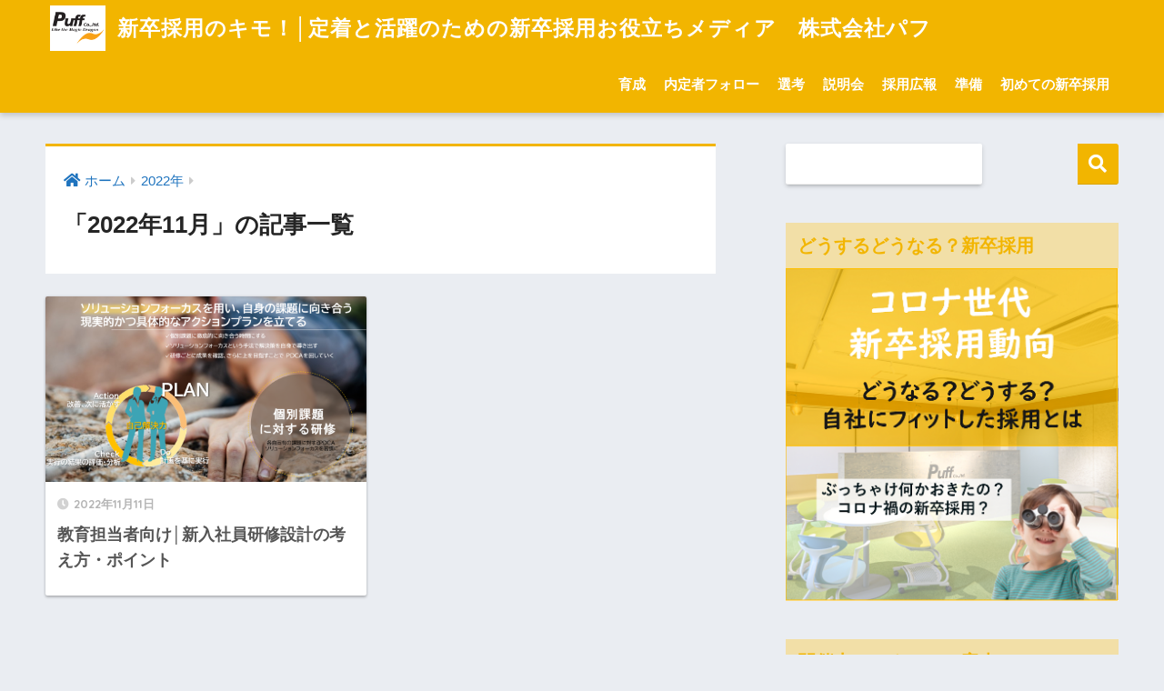

--- FILE ---
content_type: text/html; charset=UTF-8
request_url: https://www.puff.co.jp/columns/2022/11/
body_size: 6505
content:
<!doctype html><html dir="ltr" lang="ja"
 prefix="og: https://ogp.me/ns#" ><head><meta charset="utf-8"><meta http-equiv="X-UA-Compatible" content="IE=edge"><meta name="HandheldFriendly" content="True"><meta name="MobileOptimized" content="320"><meta name="viewport" content="width=device-width, initial-scale=1, viewport-fit=cover"/><meta name="msapplication-TileColor" content="#f2b500"><meta name="theme-color" content="#f2b500"><link rel="pingback" href="https://www.puff.co.jp/columns/xmlrpc.php"><link media="all" href="https://www.puff.co.jp/columns/wp-content/cache/autoptimize/css/autoptimize_b0afd3d53b663617180a52e67eb605a5.css" rel="stylesheet"><title>11月, 2022 - 新卒採用のキモ！│定着と活躍のための新卒採用お役立ちメディア 株式会社パフ</title><meta name="robots" content="max-image-preview:large" /><link rel="canonical" href="https://www.puff.co.jp/columns/2022/11/" /><meta name="generator" content="All in One SEO (AIOSEO) 4.2.7.1 " /> <script type="application/ld+json" class="aioseo-schema">{"@context":"https:\/\/schema.org","@graph":[{"@type":"BreadcrumbList","@id":"https:\/\/www.puff.co.jp\/columns\/2022\/11\/#breadcrumblist","itemListElement":[{"@type":"ListItem","@id":"https:\/\/www.puff.co.jp\/columns\/#listItem","position":1,"item":{"@type":"WebPage","@id":"https:\/\/www.puff.co.jp\/columns\/","name":"\u30db\u30fc\u30e0","description":"\u65b0\u5352\u63a1\u7528\u306e\u30ad\u30e2\uff01\u2502\u5b9a\u7740\u3068\u6d3b\u8e8d\u306e\u305f\u3081\u306e\u65b0\u5352\u63a1\u7528\u304a\u5f79\u7acb\u3061\u30e1\u30c7\u30a3\u30a2 - \u65b0\u5352\u63a1\u7528\u306e\u30ad\u30e2\uff01\u2502\u5b9a\u7740\u3068\u6d3b\u8e8d\u306e\u305f\u3081\u306e\u65b0\u5352\u63a1\u7528\u304a\u5f79\u7acb\u3061\u30e1\u30c7\u30a3\u30a2 \u682a\u5f0f\u4f1a\u793e\u30d1\u30d5","url":"https:\/\/www.puff.co.jp\/columns\/"},"nextItem":"https:\/\/www.puff.co.jp\/columns\/2022\/#listItem"},{"@type":"ListItem","@id":"https:\/\/www.puff.co.jp\/columns\/2022\/#listItem","position":2,"item":{"@type":"WebPage","@id":"https:\/\/www.puff.co.jp\/columns\/2022\/","name":"2022","url":"https:\/\/www.puff.co.jp\/columns\/2022\/"},"nextItem":"https:\/\/www.puff.co.jp\/columns\/2022\/11\/#listItem","previousItem":"https:\/\/www.puff.co.jp\/columns\/#listItem"},{"@type":"ListItem","@id":"https:\/\/www.puff.co.jp\/columns\/2022\/11\/#listItem","position":3,"item":{"@type":"WebPage","@id":"https:\/\/www.puff.co.jp\/columns\/2022\/11\/","name":"11\u6708, 2022","url":"https:\/\/www.puff.co.jp\/columns\/2022\/11\/"},"previousItem":"https:\/\/www.puff.co.jp\/columns\/2022\/#listItem"}]},{"@type":"CollectionPage","@id":"https:\/\/www.puff.co.jp\/columns\/2022\/11\/#collectionpage","url":"https:\/\/www.puff.co.jp\/columns\/2022\/11\/","name":"11\u6708, 2022 - \u65b0\u5352\u63a1\u7528\u306e\u30ad\u30e2\uff01\u2502\u5b9a\u7740\u3068\u6d3b\u8e8d\u306e\u305f\u3081\u306e\u65b0\u5352\u63a1\u7528\u304a\u5f79\u7acb\u3061\u30e1\u30c7\u30a3\u30a2 \u682a\u5f0f\u4f1a\u793e\u30d1\u30d5","inLanguage":"ja","isPartOf":{"@id":"https:\/\/www.puff.co.jp\/columns\/#website"},"breadcrumb":{"@id":"https:\/\/www.puff.co.jp\/columns\/2022\/11\/#breadcrumblist"}},{"@type":"Organization","@id":"https:\/\/www.puff.co.jp\/columns\/#organization","name":"\u65b0\u5352\u63a1\u7528\u306e\u304a\u60a9\u307f\u89e3\u6c7a\u4e00\u7b4b\uff1a\u682a\u5f0f\u4f1a\u793e\u30d1\u30d5","url":"https:\/\/www.puff.co.jp\/columns\/","logo":{"@type":"ImageObject","url":"https:\/\/www.puff.co.jp\/columns\/wp-content\/uploads\/2021\/12\/puff.png","@id":"https:\/\/www.puff.co.jp\/columns\/#organizationLogo","width":214,"height":174},"image":{"@id":"https:\/\/www.puff.co.jp\/columns\/#organizationLogo"},"sameAs":["https:\/\/facebook.com\/puff.co.jp","https:\/\/twitter.com\/puff.co.jp","https:\/\/instagram.com\/puff.co.jp","https:\/\/pinterest.com\/puff.co.jp","https:\/\/youtube.com\/puff.co.jp"]},{"@type":"WebSite","@id":"https:\/\/www.puff.co.jp\/columns\/#website","url":"https:\/\/www.puff.co.jp\/columns\/","name":"\u65b0\u5352\u63a1\u7528\u306e\u30ad\u30e2\uff01\u2502\u5b9a\u7740\u3068\u6d3b\u8e8d\u306e\u305f\u3081\u306e\u65b0\u5352\u63a1\u7528\u304a\u5f79\u7acb\u3061\u30e1\u30c7\u30a3\u30a2\u3000\u682a\u5f0f\u4f1a\u793e\u30d1\u30d5","description":"\u65b0\u5352\u63a1\u7528\u306e\u30ad\u30e2\uff01\u2502\u5b9a\u7740\u3068\u6d3b\u8e8d\u306e\u305f\u3081\u306e\u65b0\u5352\u63a1\u7528\u304a\u5f79\u7acb\u3061\u30e1\u30c7\u30a3\u30a2","inLanguage":"ja","publisher":{"@id":"https:\/\/www.puff.co.jp\/columns\/#organization"}}]}</script> <link rel='dns-prefetch' href='//webfonts.sakura.ne.jp' /><link rel='dns-prefetch' href='//www.googletagmanager.com' /><link rel='dns-prefetch' href='//fonts.googleapis.com' /><link rel="alternate" type="application/rss+xml" title="新卒採用のキモ！│定着と活躍のための新卒採用お役立ちメディア　株式会社パフ &raquo; フィード" href="https://www.puff.co.jp/columns/feed/" /><link rel="alternate" type="application/rss+xml" title="新卒採用のキモ！│定着と活躍のための新卒採用お役立ちメディア　株式会社パフ &raquo; コメントフィード" href="https://www.puff.co.jp/columns/comments/feed/" /><link rel='stylesheet' id='sng-googlefonts-css' href='https://fonts.googleapis.com/css?family=Quicksand%3A500%2C700&#038;display=swap' type='text/css' media='all' /> <script type="text/javascript" src="https://www.puff.co.jp/columns/wp-includes/js/jquery/jquery.min.js?ver=3.7.1" id="jquery-core-js"></script> <script type="text/javascript" src="//webfonts.sakura.ne.jp/js/sakurav3.js?fadein=0" id="typesquare_std-js"></script>  <script type="text/javascript" src="https://www.googletagmanager.com/gtag/js?id=G-1SPPCDMYLV" id="google_gtagjs-js" async></script> <script type="text/javascript" id="google_gtagjs-js-after">window.dataLayer = window.dataLayer || [];function gtag(){dataLayer.push(arguments);}
gtag("js", new Date());
gtag("set", "developer_id.dZTNiMT", true);
gtag("config", "G-1SPPCDMYLV");
//# sourceURL=google_gtagjs-js-after</script> <link rel="https://api.w.org/" href="https://www.puff.co.jp/columns/wp-json/" /><link rel="EditURI" type="application/rsd+xml" title="RSD" href="https://www.puff.co.jp/columns/xmlrpc.php?rsd" /><meta name="generator" content="Site Kit by Google 1.88.0" /><meta name="robots" content="noindex,follow" /> <script async src="https://www.googletagmanager.com/gtag/js?id=UA-25348555-1"></script> <script>window.dataLayer = window.dataLayer || [];
  function gtag(){dataLayer.push(arguments);}
  gtag('js', new Date());
  gtag('config', 'UA-25348555-1');</script> <meta name="google-site-verification" content="NXfgfbVrZsZM7S7K3f9eKopU9saFzP7tSohDDxWHL2Q"><meta name="google-site-verification" content="gOTAImITj80Qy8v3yI2suCILBlJHV1-Z0lfaykCmQuI"></head><body class="archive date wp-theme-sango-theme wp-child-theme-puff fa5"><div id="container"><header class="header"><div id="inner-header" class="wrap cf"><div id="logo" class="header-logo h1 dfont"> <a href="https://www.puff.co.jp/columns" class="header-logo__link"> <img src="https://www.puff.co.jp/columns/wp-content/uploads/2021/12/puff.png" alt="新卒採用のキモ！│定着と活躍のための新卒採用お役立ちメディア　株式会社パフ" width="214" height="174" class="header-logo__img"> 新卒採用のキモ！│定着と活躍のための新卒採用お役立ちメディア　株式会社パフ </a></div><div class="header-search"> <label class="header-search__open" for="header-search-input"><i class="fas fa-search" aria-hidden="true"></i></label> <input type="checkbox" class="header-search__input" id="header-search-input" onclick="document.querySelector('.header-search__modal .searchform__input').focus()"> <label class="header-search__close" for="header-search-input"></label><div class="header-search__modal"><form role="search" method="get" class="searchform" action="https://www.puff.co.jp/columns/"><div> <input type="search" class="searchform__input" name="s" value="" placeholder="検索" /> <button type="submit" class="searchform__submit" aria-label="検索"><i class="fas fa-search" aria-hidden="true"></i></button></div></form></div></div><nav class="desktop-nav clearfix"><ul id="menu-mokuji" class="menu"><li id="menu-item-254" class="menu-item menu-item-type-taxonomy menu-item-object-mokuji menu-item-254"><a href="https://www.puff.co.jp/columns/mokuji/no6/">育成</a></li><li id="menu-item-255" class="menu-item menu-item-type-taxonomy menu-item-object-mokuji menu-item-255"><a href="https://www.puff.co.jp/columns/mokuji/no5/">内定者フォロー</a></li><li id="menu-item-256" class="menu-item menu-item-type-taxonomy menu-item-object-mokuji menu-item-256"><a href="https://www.puff.co.jp/columns/mokuji/no4/">選考</a></li><li id="menu-item-257" class="menu-item menu-item-type-taxonomy menu-item-object-mokuji menu-item-257"><a href="https://www.puff.co.jp/columns/mokuji/no3/">説明会</a></li><li id="menu-item-258" class="menu-item menu-item-type-taxonomy menu-item-object-mokuji menu-item-258"><a href="https://www.puff.co.jp/columns/mokuji/no2/">採用広報</a></li><li id="menu-item-259" class="menu-item menu-item-type-taxonomy menu-item-object-mokuji menu-item-259"><a href="https://www.puff.co.jp/columns/mokuji/no1/">準備</a></li><li id="menu-item-260" class="menu-item menu-item-type-taxonomy menu-item-object-mokuji menu-item-260"><a href="https://www.puff.co.jp/columns/mokuji/no0/">初めての新卒採用</a></li></ul></nav></div></header><div id="content"><div id="inner-content" class="wrap cf"><main id="main" class="m-all t-2of3 d-5of7 cf" role="main"><div id="archive_header" class="archive-header main-bdr"><nav id="breadcrumb" class="breadcrumb"><ul itemscope itemtype="http://schema.org/BreadcrumbList"><li itemprop="itemListElement" itemscope itemtype="http://schema.org/ListItem"><a href="https://www.puff.co.jp/columns" itemprop="item"><span itemprop="name">ホーム</span></a><meta itemprop="position" content="1" /></li><li itemprop="itemListElement" itemscope itemtype="http://schema.org/ListItem"><a href="https://www.puff.co.jp/columns/2022/" itemprop="item"><span itemprop="name">2022年</span></a><meta itemprop="position" content="2" /></li></ul></nav><h1> 「2022年11月」の記事一覧</h1></div><div class="cardtype cf"><article class="cardtype__article"> <a class="cardtype__link" href="https://www.puff.co.jp/columns/kensyu/solutionfocused/"><p class="cardtype__img"> <img src="https://www.puff.co.jp/columns/wp-content/uploads/2022/11/sfcus-520x300.png" alt="教育担当者向け│新入社員研修設計の考え方・ポイント" loading="lazy" width="520" height="300" /></p><div class="cardtype__article-info"> <time class="pubdate entry-time dfont" itemprop="datePublished" datetime="2022-11-11">2022年11月11日</time><h2>教育担当者向け│新入社員研修設計の考え方・ポイント</h2></div> </a></article></div></main><div id="sidebar1" class="sidebar m-all t-1of3 d-2of7 last-col cf" role="complementary"><aside class="insidesp"><div id="notfix" class="normal-sidebar"><div id="block-2" class="widget widget_block widget_search"><form role="search" method="get" action="https://www.puff.co.jp/columns/" class="wp-block-search__button-outside wp-block-search__text-button wp-block-search"    ><label class="wp-block-search__label" for="wp-block-search__input-1" >検索</label><div class="wp-block-search__inside-wrapper" ><input class="wp-block-search__input" id="wp-block-search__input-1" placeholder="" value="" type="search" name="s" required /><button aria-label="検索" class="wp-block-search__button wp-element-button" type="submit" >検索</button></div></form></div><div id="media_image-6" class="widget widget_media_image"><h4 class="widgettitle dfont has-fa-before">どうするどうなる？新卒採用</h4><a href="https://www.puff.co.jp/service/05/2223summary"><img width="747" height="747" src="https://www.puff.co.jp/columns/wp-content/uploads/2021/12/2223n.png" class="image wp-image-62  attachment-full size-full" alt="" style="max-width: 100%; height: auto;" decoding="async" loading="lazy" srcset="https://www.puff.co.jp/columns/wp-content/uploads/2021/12/2223n.png 747w, https://www.puff.co.jp/columns/wp-content/uploads/2021/12/2223n-300x300.png 300w, https://www.puff.co.jp/columns/wp-content/uploads/2021/12/2223n-150x150.png 150w, https://www.puff.co.jp/columns/wp-content/uploads/2021/12/2223n-160x160.png 160w" sizes="auto, (max-width: 747px) 100vw, 747px" /></a></div><div id="media_image-3" class="widget widget_media_image"><h4 class="widgettitle dfont has-fa-before">開催中セミナーのご案内</h4><a href="https://www.puff.co.jp/service/05/list/"><img width="950" height="713" src="https://www.puff.co.jp/columns/wp-content/uploads/2021/12/semi.png" class="image wp-image-61  attachment-full size-full" alt="" style="max-width: 100%; height: auto;" decoding="async" loading="lazy" srcset="https://www.puff.co.jp/columns/wp-content/uploads/2021/12/semi.png 950w, https://www.puff.co.jp/columns/wp-content/uploads/2021/12/semi-300x225.png 300w, https://www.puff.co.jp/columns/wp-content/uploads/2021/12/semi-768x576.png 768w, https://www.puff.co.jp/columns/wp-content/uploads/2021/12/semi-940x705.png 940w" sizes="auto, (max-width: 950px) 100vw, 950px" /></a></div><div id="media_image-4" class="widget widget_media_image"><h4 class="widgettitle dfont has-fa-before">研修講師お任せください！</h4><a href="https://www.puff.co.jp/service/05/order/"><img width="750" height="675" src="https://www.puff.co.jp/columns/wp-content/uploads/2021/12/kousi.png" class="image wp-image-59  attachment-full size-full" alt="" style="max-width: 100%; height: auto;" decoding="async" loading="lazy" srcset="https://www.puff.co.jp/columns/wp-content/uploads/2021/12/kousi.png 750w, https://www.puff.co.jp/columns/wp-content/uploads/2021/12/kousi-300x270.png 300w" sizes="auto, (max-width: 750px) 100vw, 750px" /></a></div><div id="media_image-5" class="widget widget_media_image"><h4 class="widgettitle dfont has-fa-before">採用担当の新しい教科書</h4><a href="https://www.puff.co.jp/service/05/book/"><img width="341" height="499" src="https://www.puff.co.jp/columns/wp-content/uploads/2021/12/book.jpg" class="image wp-image-60  attachment-full size-full" alt="" style="max-width: 100%; height: auto;" decoding="async" loading="lazy" srcset="https://www.puff.co.jp/columns/wp-content/uploads/2021/12/book.jpg 341w, https://www.puff.co.jp/columns/wp-content/uploads/2021/12/book-205x300.jpg 205w" sizes="auto, (max-width: 341px) 100vw, 341px" /></a></div><div id="categories-3" class="widget widget_categories"><h4 class="widgettitle dfont has-fa-before">カテゴリー</h4><ul><li class="cat-item cat-item-8"><a href="https://www.puff.co.jp/columns/category/senryaku/teigi/">人材要件定義 <span class="entry-count dfont">1</span></a></li><li class="cat-item cat-item-10"><a href="https://www.puff.co.jp/columns/category/senryaku/com/">コミュニケーション設計 <span class="entry-count dfont">2</span></a></li><li class="cat-item cat-item-11"><a href="https://www.puff.co.jp/columns/category/senryaku/target/">ターゲティング <span class="entry-count dfont">1</span></a></li><li class="cat-item cat-item-13"><a href="https://www.puff.co.jp/columns/category/senryaku/flow/">採用フロー設計 <span class="entry-count dfont">1</span></a></li><li class="cat-item cat-item-14"><a href="https://www.puff.co.jp/columns/category/senryaku/process/">選考プロセス設計 <span class="entry-count dfont">2</span></a></li><li class="cat-item cat-item-15"><a href="https://www.puff.co.jp/columns/category/con/intern/">インターンシップ <span class="entry-count dfont">1</span></a></li><li class="cat-item cat-item-18"><a href="https://www.puff.co.jp/columns/category/con/senko/">選考プログラム <span class="entry-count dfont">2</span></a></li><li class="cat-item cat-item-19"><a href="https://www.puff.co.jp/columns/category/con/naiteisha/">内定者フォロープログラム <span class="entry-count dfont">1</span></a></li><li class="cat-item cat-item-20"><a href="https://www.puff.co.jp/columns/category/seisaku/web/">採用ホームページ制作 <span class="entry-count dfont">1</span></a></li><li class="cat-item cat-item-40"><a href="https://www.puff.co.jp/columns/category/online/">オンライン <span class="entry-count dfont">6</span></a></li><li class="cat-item cat-item-41"><a href="https://www.puff.co.jp/columns/category/online/naiteisiki/">内定式 <span class="entry-count dfont">1</span></a></li><li class="cat-item cat-item-3"><a href="https://www.puff.co.jp/columns/category/senryaku/">採用戦略設計 <span class="entry-count dfont">4</span></a></li><li class="cat-item cat-item-43"><a href="https://www.puff.co.jp/columns/category/online/setsumei-online/">説明会 <span class="entry-count dfont">3</span></a></li><li class="cat-item cat-item-4"><a href="https://www.puff.co.jp/columns/category/con/">コンテンツ <span class="entry-count dfont">3</span></a></li><li class="cat-item cat-item-56"><a href="https://www.puff.co.jp/columns/category/online/mensetsuon/">面接 <span class="entry-count dfont">2</span></a></li><li class="cat-item cat-item-5"><a href="https://www.puff.co.jp/columns/category/seisaku/">採用サイトパンフレット <span class="entry-count dfont">1</span></a></li><li class="cat-item cat-item-62"><a href="https://www.puff.co.jp/columns/category/senryaku/offer/">ダイレクトリクルーティング <span class="entry-count dfont">1</span></a></li><li class="cat-item cat-item-6"><a href="https://www.puff.co.jp/columns/category/kensyu/">研修 <span class="entry-count dfont">2</span></a></li><li class="cat-item cat-item-7"><a href="https://www.puff.co.jp/columns/category/senryaku/research/">採用力調査 <span class="entry-count dfont">1</span></a></li></ul></div><div id="block-3" class="widget widget_block"><div class="wp-block-group"><div class="wp-block-group__inner-container is-layout-flow wp-block-group-is-layout-flow"><h2 class="wp-block-heading">最近の投稿</h2><ul class="wp-block-latest-posts__list wp-block-latest-posts"><li><a class="wp-block-latest-posts__post-title" href="https://www.puff.co.jp/columns/kensyu/solutionfocused/">教育担当者向け│新入社員研修設計の考え方・ポイント</a></li><li><a class="wp-block-latest-posts__post-title" href="https://www.puff.co.jp/columns/con/20221027/">自分はできてる！と思い込んでいませんか？新卒採用で学生の素の姿を見るために必要な３つのこととは？</a></li><li><a class="wp-block-latest-posts__post-title" href="https://www.puff.co.jp/columns/online/20220406/">Afterコロナでもオンライン対応は必須！採用担当がオンライン活用で最初にやるべき３つのこと</a></li><li><a class="wp-block-latest-posts__post-title" href="https://www.puff.co.jp/columns/con/20220330/">面接以外の選考手法紹介　自社に合った選考手法の選び方・魅力付け方法　～選考手法アイディア紹介編～</a></li><li><a class="wp-block-latest-posts__post-title" href="https://www.puff.co.jp/columns/online/20220307sikai/">初めての会社説明会運営～ファシリテーターの心得～</a></li></ul></div></div></div></div></aside></div></div></div><footer class="footer"><div id="footer-menu"><div> <a class="footer-menu__btn dfont" href="https://www.puff.co.jp/columns/"><i class="fas fa-home" aria-hidden="true"></i> HOME</a></div><nav></nav><p class="copyright dfont"> &copy; 2026            puff.co.jp            All rights reserved.</p></div></footer></div> <script type="speculationrules">{"prefetch":[{"source":"document","where":{"and":[{"href_matches":"/columns/*"},{"not":{"href_matches":["/columns/wp-*.php","/columns/wp-admin/*","/columns/wp-content/uploads/*","/columns/wp-content/*","/columns/wp-content/plugins/*","/columns/wp-content/themes/puff/*","/columns/wp-content/themes/sango-theme/*","/columns/*\\?(.+)"]}},{"not":{"selector_matches":"a[rel~=\"nofollow\"]"}},{"not":{"selector_matches":".no-prefetch, .no-prefetch a"}}]},"eagerness":"conservative"}]}</script> <script type="text/javascript" id="sango_theme_client-block-js-js-extra">var sgb_client_options = {"site_url":"https://www.puff.co.jp/columns","is_logged_in":""};
//# sourceURL=sango_theme_client-block-js-js-extra</script> <script id="wp-emoji-settings" type="application/json">{"baseUrl":"https://s.w.org/images/core/emoji/17.0.2/72x72/","ext":".png","svgUrl":"https://s.w.org/images/core/emoji/17.0.2/svg/","svgExt":".svg","source":{"concatemoji":"https://www.puff.co.jp/columns/wp-includes/js/wp-emoji-release.min.js?ver=6.9"}}</script> <script type="module">/*! This file is auto-generated */
const a=JSON.parse(document.getElementById("wp-emoji-settings").textContent),o=(window._wpemojiSettings=a,"wpEmojiSettingsSupports"),s=["flag","emoji"];function i(e){try{var t={supportTests:e,timestamp:(new Date).valueOf()};sessionStorage.setItem(o,JSON.stringify(t))}catch(e){}}function c(e,t,n){e.clearRect(0,0,e.canvas.width,e.canvas.height),e.fillText(t,0,0);t=new Uint32Array(e.getImageData(0,0,e.canvas.width,e.canvas.height).data);e.clearRect(0,0,e.canvas.width,e.canvas.height),e.fillText(n,0,0);const a=new Uint32Array(e.getImageData(0,0,e.canvas.width,e.canvas.height).data);return t.every((e,t)=>e===a[t])}function p(e,t){e.clearRect(0,0,e.canvas.width,e.canvas.height),e.fillText(t,0,0);var n=e.getImageData(16,16,1,1);for(let e=0;e<n.data.length;e++)if(0!==n.data[e])return!1;return!0}function u(e,t,n,a){switch(t){case"flag":return n(e,"\ud83c\udff3\ufe0f\u200d\u26a7\ufe0f","\ud83c\udff3\ufe0f\u200b\u26a7\ufe0f")?!1:!n(e,"\ud83c\udde8\ud83c\uddf6","\ud83c\udde8\u200b\ud83c\uddf6")&&!n(e,"\ud83c\udff4\udb40\udc67\udb40\udc62\udb40\udc65\udb40\udc6e\udb40\udc67\udb40\udc7f","\ud83c\udff4\u200b\udb40\udc67\u200b\udb40\udc62\u200b\udb40\udc65\u200b\udb40\udc6e\u200b\udb40\udc67\u200b\udb40\udc7f");case"emoji":return!a(e,"\ud83e\u1fac8")}return!1}function f(e,t,n,a){let r;const o=(r="undefined"!=typeof WorkerGlobalScope&&self instanceof WorkerGlobalScope?new OffscreenCanvas(300,150):document.createElement("canvas")).getContext("2d",{willReadFrequently:!0}),s=(o.textBaseline="top",o.font="600 32px Arial",{});return e.forEach(e=>{s[e]=t(o,e,n,a)}),s}function r(e){var t=document.createElement("script");t.src=e,t.defer=!0,document.head.appendChild(t)}a.supports={everything:!0,everythingExceptFlag:!0},new Promise(t=>{let n=function(){try{var e=JSON.parse(sessionStorage.getItem(o));if("object"==typeof e&&"number"==typeof e.timestamp&&(new Date).valueOf()<e.timestamp+604800&&"object"==typeof e.supportTests)return e.supportTests}catch(e){}return null}();if(!n){if("undefined"!=typeof Worker&&"undefined"!=typeof OffscreenCanvas&&"undefined"!=typeof URL&&URL.createObjectURL&&"undefined"!=typeof Blob)try{var e="postMessage("+f.toString()+"("+[JSON.stringify(s),u.toString(),c.toString(),p.toString()].join(",")+"));",a=new Blob([e],{type:"text/javascript"});const r=new Worker(URL.createObjectURL(a),{name:"wpTestEmojiSupports"});return void(r.onmessage=e=>{i(n=e.data),r.terminate(),t(n)})}catch(e){}i(n=f(s,u,c,p))}t(n)}).then(e=>{for(const n in e)a.supports[n]=e[n],a.supports.everything=a.supports.everything&&a.supports[n],"flag"!==n&&(a.supports.everythingExceptFlag=a.supports.everythingExceptFlag&&a.supports[n]);var t;a.supports.everythingExceptFlag=a.supports.everythingExceptFlag&&!a.supports.flag,a.supports.everything||((t=a.source||{}).concatemoji?r(t.concatemoji):t.wpemoji&&t.twemoji&&(r(t.twemoji),r(t.wpemoji)))});
//# sourceURL=https://www.puff.co.jp/columns/wp-includes/js/wp-emoji-loader.min.js</script> <script defer src="https://www.puff.co.jp/columns/wp-content/cache/autoptimize/js/autoptimize_cc705f9d73428cfc2e0b4910b897dc14.js"></script></body></html>